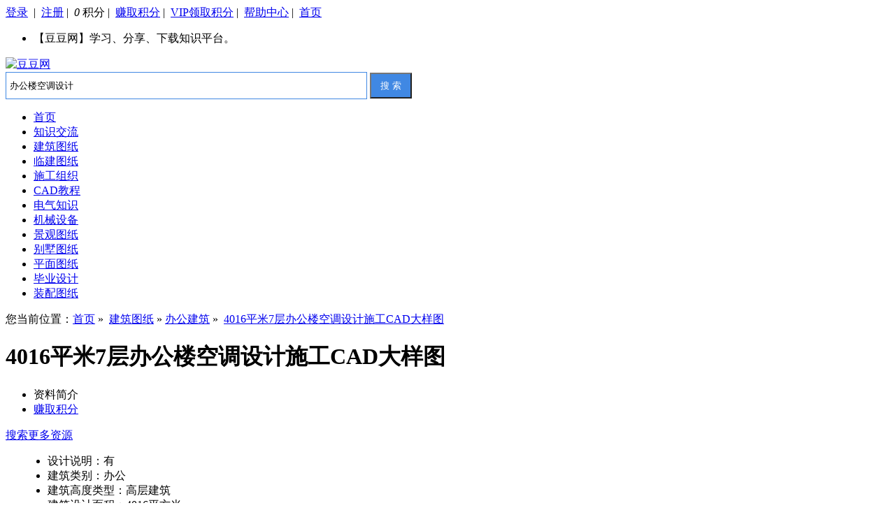

--- FILE ---
content_type: text/html;charset=UTF-8
request_url: https://www.haotu3.com/zhishi/doc/582.html
body_size: 26737
content:






<!DOCTYPE html>
<html lang="zh-CN">
<head>
<meta http-equiv="Content-Type" content="text/html; charset=UTF-8" />
<meta http-equiv="X-UA-Compatible" content="IE=edge,chrome=1" /> 
<META name="keywords" content="办公楼空调设计cad,办公楼空调设计dwg下载">
<META name="description" content="设计说明：有   建筑类别：办公   建筑高度类型：高层建筑   建筑设计面积：4016平方米   地上层数：7层   图纸设计深度：施工图   参考图纸：12张   设计内容：空调   空调系统：空气-水系统   水系统：双管制,闭式   项目所在地：重庆     附件详情   该项目为某欧式办公楼中央空调工程，该建筑共7层，建筑总面积为4016m,总高度为24.95m，是一座集商务与办公为一体">
<title>4016平米7层办公楼空调设计施工CAD大样图 - dwg下载 - 豆豆网</title>
<link href="/static/e/css/base.css?r=1768759061009" rel="stylesheet"/>
<link href="/static/e/css/items_reset.css?r=1768759061009" rel="stylesheet"/>
<link href="/static/e/css/doc.css?r=1768759061009" rel="stylesheet"/>
<script type="text/javascript">
var _hmt = _hmt || [];
(function() {
  var hm = document.createElement("script");
    hm.src = "https://hm.baidu.com/hm.js?3f66ce4165a44402e9db16b001fe72eb";
  var s = document.getElementsByTagName("script")[0]; 
  s.parentNode.insertBefore(hm, s);
})();
</script><script type="text/javascript" src="/static/e/jquery.js"></script>
<script type="text/javascript" src="/static/e/js/top.js?r=1768759061009"></script>
<script type="text/javascript" src="/static/e/js/common.js?r=1768759061009"></script>
<script type="text/javascript" src="/static/e/js/lz.m.js?r=1768759061009"></script>
<script type="text/javascript" src="/static/e/js/views.js?r=1768759061009"></script>
</head>
<body>
<div class="head" id="head">
<div class="head_m">
<div class="head_r" id="destoon_member">

<span id="top_login_ok" style="display:none;">
	<a id="top_login_user" href="/zhishi/user/order/pre" target="_blank">admin</a>&nbsp;|&nbsp;
	<a  href="/member.php?mod=logging&action=logout" target="_blank">退出</a>&nbsp;|&nbsp;
 </span>
<span id="top_login_no" >
 <a href="/zhishi/user/order/pre" target="_blank">登录</a> &nbsp;|&nbsp;
 <a href="/member.php?mod=register" target="_blank">注册</a>&nbsp;|&nbsp;
 </span>
 <a><em  id="top_credit">0</em>&nbsp;积分</a>&nbsp;|&nbsp;
 <a href="/zhishi/user/order/pre" target="_blank">赚取积分</a>&nbsp;|&nbsp;
 <a href="/zhishi/user/vip/credit" target="_blank">VIP领取积分</a>&nbsp;|&nbsp;
 <a href="/thread-29930-1-1.html" target="_blank">帮助中心</a>&nbsp;|&nbsp;
 <a href="/" target="_blank">首页</a>
 </div>
 
<div class="head_l">
<ul>
<li>【豆豆网】学习、分享、下载知识平台。</li>
</ul>
</div>
</div>
</div>


<div class="m head_s" id="destoon_space"></div>


<div class="m">
<div class="logo f_l"><a href="/"><img src="/static/e/image/logo.jpg" title="豆豆网"  alt="豆豆网"/></a></div>
<form id="top_search_form" action="/zhishi/s" target="_blank">
<div class="head_search">
	<div >
		<input name="q" id="destoon_kw" style="border:1px solid #4088e3;width:510px;height:37px;padding:0px;padding-left:5px;" type="text"  value="办公楼空调设计"/>
		<input type="button" onclick="top_search();" value="搜 索" style="color:#FFFFFF;width:60px;height:37px;background:#4088e3;" class="search_s"/>
	</div>
</div>

</form>


</div>
<div class="m main-menu">
<div class="m mainmenu">
<div class="menu">
<ul>
<li><a href="/" target="_blank"><span>首页</span></a></li>
<li><a href="/forum.php" target="_blank"><span>知识交流</span></a></li>
<li><a href="/zhishi/1/" target="_blank"><span>建筑图纸</span></a></li>
<li><a href="/zhishi/95/" target="_blank"><span>临建图纸</span></a></li>
<li><a href="/ziyuan/14297-1.html" target="_blank"><span>施工组织</span></a></li>
<li><a href="/zhishi/s?q=cad&pageNow=2&qtype=2" target="_blank"><span>CAD教程</span></a></li>
<li><a href="/zhishi/4/" target="_blank"><span>电气知识</span></a></li>
<li><a href="/zhishi/96/" target="_blank"><span>机械设备</span></a></li>
<li><a href="/zhishi/6/" target="_blank"><span>景观图纸</span></a></li>
<li><a href="/zhishi/13/" target="_blank"><span>别墅图纸</span></a></li>
<li><a href="/zhishi/s?q=%E5%B9%B3%E9%9D%A2%E5%9B%BE&pageNow=1&qtype=1" target="_blank"><span>平面图纸</span></a></li>
<li><a href="/zhishi/11/" target="_blank"><span>毕业设计</span></a></li>
<li><a href="/zhishi/94/" target="_blank"><span>装配图纸</span></a></li>
</ul>
</div>
</div>
</div><input type="hidden" id="docid" value="582" />
<input type="hidden" id="site_id" value="0" />
<div class="inwrap">
<div class="main">

<div class="seat">
	您当前位置：<a href="/">首页</a>&nbsp;»&nbsp;
	<a href="/zhishi/1/">建筑图纸</a>&nbsp;»&nbsp;<a href="/zhishi/24/">办公建筑</a>&nbsp;»&nbsp;
	<a href="/zhishi/doc/582.html">4016平米7层办公楼空调设计施工CAD大样图</a>
	
	
</div>

<div class="ad60" style="display:none;">
</div>
	<div class="list-container clearfix">
					
	<div class="list-col" id="element">
		<div class="list-main art-panel">
			<div class="list-inner">
				<div class="xz-hd">
					<div class="xz-title">
					 <h1>4016平米7层办公楼空调设计施工CAD大样图</h1>
					</div>
				</div>
			
		<div class="v-panel slide-panel">
		
		
			<div class="v-panel-hd">
				<div class="hd">
					<ul class="v-tabs">
						<li class="on">资料简介</li>
						<li><a href="/zhishi/user/order/pre" target="_blank" rel="nofollow">赚取积分</a></li>
					</ul>
				</div>
			
				<a rel="nofollow" href="/zhishi/s?qtype=1&q=4016%E5%B9%B3%E7%B1%B37%E5%B1%82%E5%8A%9E%E5%85%AC%E6%A5%BC%E7%A9%BA%E8%B0%83%E8%AE%BE%E8%AE%A1%E6%96%BD%E5%B7%A5CAD%E5%A4%A7%E6%A0%B7%E5%9B%BE" target="_blank" class="btn-download pull-right">
					搜索更多资源
				</a>
			
			</div>
			<div class="bd23">
			<div class="v-panel-bd">
				<div class="content doc_detail">
					<div class="spider_content" style="width:740px;padding:0 0 0 20px;">
 <ul class="">
  <li>
   设计说明：有
  </li>
  <li>
   建筑类别：办公
  </li>
  <li>
   建筑高度类型：高层建筑
  </li>
  <li>
   建筑设计面积：4016平方米
  </li>
  <li>
   地上层数：7层
  </li>
  <li>
   图纸设计深度：施工图
  </li>
  <li>
   参考图纸：12张
  </li>
  <li>
   设计内容：空调
  </li>
  <li>
   空调系统：空气-水系统
  </li>
  <li>
   水系统：双管制,闭式
  </li>
  <li>
   项目所在地：重庆
  </li>
 </ul>
 <div class="">
  <p class="">
   附件详情
  </p>
  <p class="">
   该项目为某欧式办公楼中央空调工程，该建筑共7层，建筑总面积为4016m,总高度为24.95m，是一座集商务与办公为一体的综合性办公大楼。夏季空调计算冷负荷为430KW，冬季热负荷为345KW。集中空调系统选用模块式风冷热泵冷热水机组作为供暖空调的冷热源，空调系统设计采用风机盘管加独立新风的空调方式。该资料包含设计施工说明，空调平面图及系统图，设备大样图。
   <br/>
   <br/>
  </p>
  <p class="">
  </p>
  <div class="">
   <p class="">
   </p>
   <p class="">
   </p>
   <p class="">
   </p>
  </div>
 </div>
</div>

				</div>
			<div class="jt-slide">
	           <div class="hd" style="color:#999;">以下是附件的其中一部分截图，共4张，您也可以&nbsp;<a rel="nofollow" target="_blank" href="/zhishi/s?qtype=1&q=4016%E5%B9%B3%E7%B1%B37%E5%B1%82%E5%8A%9E%E5%85%AC%E6%A5%BC%E7%A9%BA%E8%B0%83%E8%AE%BE%E8%AE%A1%E6%96%BD%E5%B7%A5CAD%E5%A4%A7%E6%A0%B7%E5%9B%BE" style="color:#3491f1;">搜索</a>&nbsp;更多您想要的资源</div>
	            <div class="bd23">
	             <ul>
	              <li>
	              <img class="pimages"  src="https://www.haotu3.com/images/2004/04/26/161944924122034341.png"  alt="办公楼空调设计 - 1" title="办公楼空调设计 - 1" />
	              	<div style="margin:0 auto; margin-top:10px; margin-bottom:10px;text-align:center;font-size:12px;color:#999;">
						办公楼空调设计 - 1
					</div>
	              </li>
	              <li>
	              <img class="pimages"  src="https://www.haotu3.com/images/2004/04/26/161944924122034342.png"  alt="办公楼空调设计 - 2" title="办公楼空调设计 - 2" />
	              	<div style="margin:0 auto; margin-top:10px; margin-bottom:10px;text-align:center;font-size:12px;color:#999;">
						办公楼空调设计 - 2
					</div>
	              </li>
	              <li>
	              <img class="pimages"  src="https://www.haotu3.com/images/2004/04/26/161944924122034343.png"  alt="办公楼空调设计 - 3" title="办公楼空调设计 - 3" />
	              	<div style="margin:0 auto; margin-top:10px; margin-bottom:10px;text-align:center;font-size:12px;color:#999;">
						办公楼空调设计 - 3
					</div>
	              </li>
	              <li>
	              <img class="pimages"  src="https://www.haotu3.com/images/2004/04/26/161944924122034344.png"  alt="办公楼空调设计 - 4" title="办公楼空调设计 - 4" />
	              	<div style="margin:0 auto; margin-top:10px; margin-bottom:10px;text-align:center;font-size:12px;color:#999;">
						办公楼空调设计 - 4
					</div>
	              </li>
	             </ul>
	             <div style="color:#999;font-size:14px;">以上是部分截图，请下载附件后查看完整高清内容</div>
	            </div>
	           </div>
      
           
           	</div>
			</div>
			</div>
			
			<div class="v-panel"  id="down-links">
					<div class="v-panel-bd clearfix">
						<div class="xz-grid">
					<div class="xz-attr clearfix " style="text-align:left;">
					
						<ul style="width: 200px;">
							<li>
								<span class="hd">发布时间：2021-04-26</span>
							</li>
							<li>
								<span class="hd">评论次数：0</span> 
							</li>
						</ul>
						<ul style="width: 200px;">
							<li>
								<span class="hd">浏览次数：0</span>
							</li>
							
							<li>
								<span class="hd">文件大小：0.56 MB</span>
							</li>
						</ul>
						<ul style="width: 305px;">
							<li>
								<span class="hd">收藏次数：0</span> 
							</li>
							<li>
								<span class="hd">文件名称：<img style="width:16px;height:16px;" src="/static/image/filetype/rar.gif" onerror="this.style.display = 'none'" /> 附件-995858779979955575675.rar</span>
							</li>
						</ul>
					</div>
				</div>
			</div>	
			</div>
			
			
		<div class="v-panel">
			<div class="v-panel-hd">
				<a class="btn-download pull-left" rel="nofollow">
					<i class="iconfont icon-xiazai"></i> <span>下载信息</span>
				</a>
				<ul class="v-link">
					<li><a rel="nofollow" onclick="alert('收藏成功');" style="cursor:pointer;">加入收藏</a></li>
					<li><a href="/zhishi/user/order/pre" rel="nofollow" target="_blank">赚取积分</a></li>
				</ul>
			</div>
			<div class="v-panel-bd" id="down-links">
				<div class="v-text" style="margin-top:10px;color:#999">
				</div>
				<div class="panel-btns">
					<a onclick="start_buy();" rel="nofollow" class="link-download">立即下载</a>
				</div>
				<div class="v-text">
				    <span id="doc_buy_msg_9" style="display:none;" class="doc_buy_msg">对不起，系统繁忙,请稍后再试,或联系管理员</span>
					<span id="doc_buy_msg_1" style="display:none;" class="doc_buy_msg">对不起，您的积分余额不足，请&nbsp;<a rel="nofollow" style="color:#3491f1;" href="/zhishi/user/order/pre" target="_blank">充值积分</a></span>
					<span id="doc_buy_msg_ok" style="display:none;" class="doc_buy_msg">恭喜购买成功！请&nbsp;<a rel="nofollow" id="doc_down_url" style="color:#3491f1;" target="_blank">下载文件</a></span>
					
				</div>
			</div>
		</div>
		
	
		
			<!-- 相关 -->
			<div class="rel-main">
			<div>
				<div class="rel-cells">
					
				</div>
					<div class="rel-cells">
						<div class="list-hd">
							<div class="list-tt" style="font-weight:400;">
								<strong>办公楼空调设计下载</strong>
							</div>
						</div>
						<div class="rel-body">
							<ul class="rel-zlist clearfix">
								 <li class="pull-left">
								   <a href="/thread-116897-1-1.html" title="9层办公楼空调设计CAD施工大样图.dwg" target="_blank">9层办公楼空调设计CAD施工大样图.dwg</a>
								 </li>
								 <li class="pull-right">
								   <a href="/thread-135507-1-1.html" title="4层办公楼变频空调设计施工CAD大样图" target="_blank">4层办公楼变频空调设计施工CAD大样图</a>
								 </li>
								 <li class="pull-left">
								   <a href="/zhishi/doc/3562.html" title="综合办公楼空调设计CAD施工大样图" target="_blank">综合办公楼空调设计CAD施工大样图</a>
								 </li>
								 <li class="pull-right">
								   <a href="/zhishi/doc/9823.html" title="3层办公楼采暖空调通风设计CAD施工大样图" target="_blank">3层办公楼采暖空调通风设计CAD施工大样图</a>
								 </li>
								 <li class="pull-left">
								   <a href="/zhishi/doc/11881.html" title="多层办公楼空调通风系统设计施工CAD大样图" target="_blank">多层办公楼空调通风系统设计施工CAD大样图</a>
								 </li>
								 <li class="pull-right">
								   <a href="/zhishi/doc/11785.html" title="多层办公楼空调设计施工CAD大样图" target="_blank">多层办公楼空调设计施工CAD大样图</a>
								 </li>
								 <li class="pull-left">
								   <a href="/zhishi/doc/11204.html" title="高层办公楼空调设计施工大样图cad平面图" target="_blank">高层办公楼空调设计施工大样图cad平面图</a>
								 </li>
								 <li class="pull-right">
								   <a href="/zhishi/doc/11207.html" title="高层办公楼空调设计施工大样图CAD原理图" target="_blank">高层办公楼空调设计施工大样图CAD原理图</a>
								 </li>
								 <li class="pull-left">
								   <a href="/zhishi/doc/11208.html" title="高层办公楼空调设计施工CAD大样图" target="_blank">高层办公楼空调设计施工CAD大样图</a>
								 </li>
								 <li class="pull-right">
								   <a href="/zhishi/doc/11231.html" title="高层办公楼中央空调通风设计施工CAD大样图" target="_blank">高层办公楼中央空调通风设计施工CAD大样图</a>
								 </li>
								 <li class="pull-left">
								   <a href="/zhishi/doc/11359.html" title="商务办公楼空调通风系统设计施工CAD大样图" target="_blank">商务办公楼空调通风系统设计施工CAD大样图</a>
								 </li>
								 <li class="pull-right">
								   <a href="/zhishi/doc/11421.html" title="超高层办公楼空调通风系统设计施工CAD大样图" target="_blank">超高层办公楼空调通风系统设计施工CAD大样图</a>
								 </li>
								 <li class="pull-left">
								   <a href="/zhishi/doc/11423.html" title="2层办公楼空调通风采暖设计施工CAD大样图" target="_blank">2层办公楼空调通风采暖设计施工CAD大样图</a>
								 </li>
								 <li class="pull-right">
								   <a href="/thread-108688-1-1.html" title="[CAD]18000平米公司办公楼空调设计大样图.dwg" target="_blank">[CAD]18000平米公司办公楼空调设计大样图.dwg</a>
								 </li>
								 <li class="pull-left">
								   <a href="/thread-114533-1-1.html" title="[CAD]办公楼VRV空调设计大样图(消防报警平面图).dwg" target="_blank">[CAD]办公楼VRV空调设计大样图(消防报警平面图).dwg</a>
								 </li>
								 <li class="pull-right">
								   <a href="/thread-61614-1-1.html" title="工业厂区多层办公楼空调通风系统设计CAD施工大样图（机房设计）(dwg)" target="_blank">工业厂区多层办公楼空调通风系统设计CAD施工大样图（机房设计）(dwg)</a>
								 </li>
								 <li class="pull-left">
								   <a href="/doc-211782.html" title="综合办公楼暖通空调设计施工大样图(大院设计)平面图" target="_blank">综合办公楼暖通空调设计施工大样图(大院设计)平面图</a>
								 </li>
								 <li class="pull-right">
								   <a href="/zhishi/doc/5880.html" title="25层办公楼中央空调施工CAD大样图" target="_blank">25层办公楼中央空调施工CAD大样图</a>
								 </li>
								 <li class="pull-left">
								   <a href="/zhishi/doc/7464.html" title="高层办公楼空调机房施工CAD大样图" target="_blank">高层办公楼空调机房施工CAD大样图</a>
								 </li>
								 <li class="pull-right">
								   <a href="/zhishi/doc/11770.html" title="多层办公楼通风空调施工CAD大样图" target="_blank">多层办公楼通风空调施工CAD大样图</a>
								 </li>
							</ul>
						</div>
					</div>
					
					
			<div class="rel-main" >
				<div>
					<div class="rel-cells">
						
					</div>
					<div class="rel-cells">
						<div class="list-hd">
							<div class="list-tt" style="border-bottom: 1px;font-weight:400;">全部评论</div>
						</div>
					</div>
					
				</div>
			</div>
		
					
					<div class="comment-cell" style="padding-bottom:20px;padding-top:20px;">
						<div class="comment-hd">
							<span class="tt">评论</span><span class="desc" style="font-size:12px;">网友评论仅友表达个人看法,并不表明本站同意其观点，不得发布违反法律法规的内容!</span>
						</div>
						<div class="comment-body">
						<form action="" method="post">
							<textarea name="saytext" placeholder="欢迎留言评论，不得发布违反法律法规的内容" class="textarea" style="height:120px;" id="post_text"></textarea>
							<div class="comment-foot">
								<div class="comment-face">
									<div></div>
								</div><div class="fr"><input type="button" onclick="submit_post();" value="发表评论" class="btn-submit" />	</div>
							</div>
						</form>
						</div>
					</div>
					
				
				</div>
				</div>
				</div>
				</div>
				</div>
					
					<div class="sidebar">
					
					
						<div class="side-box side-tabs">
							<div class="hd">
								<ul>
									<li class="on"><span class="iconfont icon-zixuncopy"></span><span>办公楼空调设计下载排行</span></li>
								</ul>
							</div>
							<div class="list-bd">
								<ul class="side-list">
									<li><a href="/thread-103866-1-1.html" title="办公楼中央空调施工大样图_风管机室内机大样图" target="_blank">办公楼中央空调施工大样图_风管机室内机大样图</a></li>
									<li><a href="/thread-17468-1-1.html" title="办公楼暖通空调设计CAD施工图纸" target="_blank">办公楼暖通空调设计CAD施工图纸</a></li>
									<li><a href="/thread-17431-1-1.html" title="多层办公楼暖通空调施工设计CAD图纸" target="_blank">多层办公楼暖通空调施工设计CAD图纸</a></li>
									<li><a href="/zhishi/doc/11209.html" title="高层办公楼空调设计施工CAD图纸" target="_blank">高层办公楼空调设计施工CAD图纸</a></li>
									<li><a href="/zhishi/doc/11333.html" title="办公楼空调系统设计施工CAD图纸" target="_blank">办公楼空调系统设计施工CAD图纸</a></li>
									<li><a href="/thread-78703-1-1.html" title="高层办公楼多联机空调系统设计CAD施工大样图(dwg)" target="_blank">高层办公楼多联机空调系统设计CAD施工大样图(dwg)</a></li>
									<li><a href="/thread-62036-1-1.html" title="]高层办公楼风冷热泵空调系统设计CAD施工大样图(dwg)" target="_blank">]高层办公楼风冷热泵空调系统设计CAD施工大样图(dwg)</a></li>
									<li><a href="/thread-88011-1-1.html" title="6层机关办公楼机房恒温恒湿空调系统设计CAD施工大样图(dwg)" target="_blank">6层机关办公楼机房恒温恒湿空调系统设计CAD施工大样图(dwg)</a></li>
									<li><a href="/thread-120248-1-1.html" title="[CAD]25层办公楼空气-水系统 VRV中央空调设计施工大样图.dwg" target="_blank">[CAD]25层办公楼空气-水系统 VRV中央空调设计施工大样图.dwg</a></li>
									<li><a href="/zhishi/doc/6736.html" title="4703.42平米5层办公楼食堂空调设计CAD施工大样图" target="_blank">4703.42平米5层办公楼食堂空调设计CAD施工大样图</a></li>
								</ul>
							</div>
						</div>
						
						<div class="side-box side-tabs">
							<div class="hd">
								<ul>
									<li class="on"><span class="iconfont icon-zixuncopy"></span><span>办公楼空调设计下载推荐</span></li>
								</ul>
							</div>
							<div class="list-bd">
								<ul class="side-list">
									<li><a href="/zhishi/doc/11801.html" title="5层科技服务办公楼空调及通风系统设计施工CAD大样图" target="_blank">5层科技服务办公楼空调及通风系统设计施工CAD大样图</a></li>
									<li><a href="/zhishi/doc/11288.html" title="高层办公楼通风空调及建筑防排烟系统设计施工CAD大样图" target="_blank">高层办公楼通风空调及建筑防排烟系统设计施工CAD大样图</a></li>
									<li><a href="/zhishi/doc/11562.html" title="超高层商业办公楼空调通风及防排烟系统设计施工CAD大样图" target="_blank">超高层商业办公楼空调通风及防排烟系统设计施工CAD大样图</a></li>
									<li><a href="/thread-129505-1-1.html" title="8层宾馆酒店空调设计施工CAD大样图(空调设计计算书)" target="_blank">8层宾馆酒店空调设计施工CAD大样图(空调设计计算书)</a></li>
									<li><a href="/thread-108857-1-1.html" title="商业办公楼空调通风系统设计CAD施工图纸（VRV空调系统）.dwg" target="_blank">商业办公楼空调通风系统设计CAD施工图纸（VRV空调系统）.dwg</a></li>
									<li><a href="/thread-135498-1-1.html" title="3层小型办公楼VRV空调系统设计施工CAD图纸（空调配电）" target="_blank">3层小型办公楼VRV空调系统设计施工CAD图纸（空调配电）</a></li>
									<li><a href="/zhishi/doc/614.html" title="双层办公楼空调通风系统设计施工CAD图纸（空调控制电路）" target="_blank">双层办公楼空调通风系统设计施工CAD图纸（空调控制电路）</a></li>
									<li><a href="/thread-118935-1-1.html" title="[CAD]上15层办公楼空调大样图（总共7页大样图）.dwg" target="_blank">[CAD]上15层办公楼空调大样图（总共7页大样图）.dwg</a></li>
									<li><a href="/thread-114192-1-1.html" title="[CAD]上4层办公楼空调图（总共5页大样图）.dwg" target="_blank">[CAD]上4层办公楼空调图（总共5页大样图）.dwg</a></li>
									<li><a href="/thread-45573-1-1.html" title="[CAD大样图]一份办公楼空调系统毕业设计方案" target="_blank">[CAD大样图]一份办公楼空调系统毕业设计方案</a></li>
								</ul>
							</div>
						
						</div>
					</div>
				</div>
			</div>
		</div>
<script>
function getcookie(name) {
    try {
        var arr = document.cookie.match(new RegExp("(^| )" + name + "=([^;]*)(;|$)"));
        if (arr != null) {
            return decodeURIComponent(arr[2]);
        }
    } catch (ex) {
    }
    return "";
}

function global_login_check(func) {
	$.ajax({
		url: "/api/login/check",
		data:{r:Math.random()},
		dataType:"json",
		error:function(XMLHttpRequest, textStatus, errorThrown){
			
		},
		success:function(data){
			var result = data.data;
			var status = result.status;
			if (status == 0) {
				if (window.confirm('您还未登录，现在去登录？')) {
										location.href = "/member.php?mod=logging&action=login&referer=" + encodeURIComponent(self.location.href);
				}
			} else {
				func();
			}
		}
	});
}


</script><script>

function start_buy() {
	global_login_check(function(){
		start_buy_show();
	});
}

function start_buy_show() {
	var docid = $('#docid').val();
	$.ajax({
		url: "/api/loginc/doc/buy/info",
		data:{r:Math.random(),docid:docid},
		dataType:"json",
		error:function(XMLHttpRequest, textStatus, errorThrown){
			
		},
		success:function(data){
			var resdata = data.data;
			var result = resdata.result;
			var msg = resdata.msg;
			$('.doc_buy_msg').hide();
			if (result != 0) {
				alert(msg);
				$('#doc_buy_msg_' + result).show();
			} else {
				var paycredit = resdata.paycredit;
				if(window.confirm('确定购买该附件？将扣除 ' + paycredit + ' 积分')) {
					start_buy_ok();
				}
			}
		}
	});
}

function start_buy_ok() {
	var docid = $('#docid').val();
	$.ajax({
		url: "/api/loginc/doc/buy/start",
		data:{r:Math.random(),docid:docid},
		dataType:"json",
		type:'post',
		error:function(XMLHttpRequest, textStatus, errorThrown){
			
		},
		success:function(data){
			var resdata = data.data;
			var result = resdata.result;
			var msg = resdata.msg;
			var url = resdata.url;
			if (result != 0) {
				alert(msg);
			} else {
				$('.doc_buy_msg').hide();
				$('#doc_down_url').attr('href',url);
				$('#doc_buy_msg_ok').show();
			}
		}
	});
}

function submit_post() {
	var post_text = $.trim($('#post_text').val());
	if (post_text.length < 10) {
	   alert('评论不能少于10个字');
	   return ;
	}
	alert('评论成功,请等待管理员审核通过后放出！');
	$('#post_text').val('');
}

_hmt.push(['_trackEvent', 'doc浏览', 'view', 'pc']);
var site_id = $('#site_id').val();
if (site_id != '0') {
	_hmt.push(['_trackEvent', '联合doc浏览', 'connect', 'pc']);
}
</script><div class="m b20" id="footb"></div>
<div class="m">
<div class="foot_page" style="background:#fff;">
<a href="/">网站首页</a> &nbsp;|&nbsp; 

<a href="/thread-29930-1-1.html">关于我们</a> &nbsp;|&nbsp; 
<a href="/thread-30982-1-1.html">联系方式</a> &nbsp;|&nbsp; 
<a href="/thread-29930-1-1.html">帮助中心</a> &nbsp;|&nbsp; 
<a href="/thread-29930-1-1.html">免责声明</a> &nbsp;|&nbsp; 
<a href="/thread-30982-1-1.html">广告服务</a> &nbsp;|&nbsp;
<a href="/thread-30982-1-1.html">网站留言</a> &nbsp;|&nbsp;
<a href="/thread-30982-1-1.html">违规举报</a> &nbsp;|&nbsp;
</div>
<div class="m">
<div class="foot">
<div id="copyright">
<a href="http://beian.miit.gov.cn/" rel="nofollow" target="_blank">信息产业部备案/许可证编号：苏ICP备20004746号-1</a>
<a href="http://www.beian.gov.cn/portal/registerSystemInfo?recordcode=" rel="nofollow" target="_blank">苏公网安备：2041102001133号</a>
</div>
<div>本站所有内容均由网友自主分享，仅供学习和参考，如有侵权内容或者违法行为，请及时联系站长删除。</div>
</div>
</div>
<script type="text/javascript" src="/static/e/lz.m.js?r=1768759061009"></script>
<script></script>
</body>
</html>
